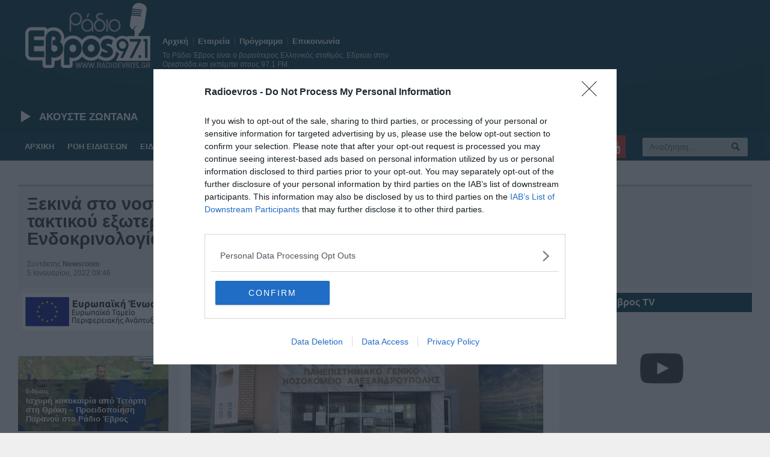

--- FILE ---
content_type: application/javascript
request_url: https://www.radioevros.gr/wp-content/themes/allegro-theme-child/js/scripts.js
body_size: 768
content:
// jQuery(function($) {
jQuery(document).ready(function ($) {
    jQuery("body").on('click', '.accordion > div > a', function () {
        var thisel = jQuery(this).parent();
        if (thisel.hasClass("active")) {
            thisel.removeClass("active");
            return false;
        }
        thisel.siblings("div").removeClass("active");
        thisel.addClass("active");
        return false;
    });

    //jQuery("body").on('alnp-post-loaded', function() {
    //    jQuery( 'body' ).trigger('post-load');
    //});
    
    //functions
    var tag = document.createElement('script');
    tag.src = "https://www.youtube.com/iframe_api";
    var firstScriptTag = document.getElementsByTagName('script')[0];
    firstScriptTag.parentNode.insertBefore(tag, firstScriptTag);

    function updateSong() {
        $.ajax({
            url: onairpath, success: function (data) {
                $("#livenow").empty().append(data);
            }, cache: false
        });
    }

    // $('.bxslider').show().bxSlider({
    //     pager: false,
    //     controls: false,
    //     auto: true,
    //     slideWidth: 300
    // });
    //updateSong();
    //setInterval(updateSong, 180000);
})
var icons = new Skycons({"color": "white"});
// 3. This function creates an <iframe> (and YouTube player)
//    after the API code downloads.
var adidentifier, vidid, divid;

function onYouTubeIframeAPIReady() {
    thewidth = 300;
    thehight = 169;
    if (document.getElementById('youtubead1')) {
        showIframe('Ed3XxWKwKM4', 1);
    }
    if (document.getElementById('youtubead2')) {
        showIframe('oEiTW9hNAbw', 2);
    }
    if (document.getElementById('youtubead3')) {
        showIframe('7DiCm1b3ncU', 3);
    }
    if (document.getElementById('youtubead4')) {
        thewidth = 250;
        thehight = 141;
        showIframe('cuTEdUevqVI', 4);
    }
    if (document.getElementById('youtubead5')) {
        thewidth = 250;
        thehight = 141;
        showIframe('ZdjWQKgPOas', 5);
    }
}

function showIframe(vidid, adidentifier) {
    divid = 'youtubead' + adidentifier;
    var adplayer = new YT.Player(divid, {
        height: thehight,
        width: thewidth,
        videoId: vidid,
        playerVars: {'rel': 0, 'controls': 0, 'loop': 1, 'playlist': vidid}
    });
    var waypoint = new Waypoint({
        element: document.getElementById(divid),
        handler: function (direction) {
            if (direction == 'down') playYoutubeVideo(adplayer);
        },
        offset: 'bottom-in-view'
    });
    jQuery('#' + divid).hover(
        function () {
            unmuteYoutubeVideo(adplayer);
        },
        function () {
            pauseYoutubeVideo(adplayer);
        }
    );
}

function stopYoutubeVideo(adplayer) {
    if (typeof adplayer.stopVideo == 'function') adplayer.stopVideo();
}

function playYoutubeVideo(adplayer) {
    if (typeof adplayer.playVideo == 'function') {
        muteYoutubeVideo(adplayer);
        adplayer.playVideo();
    }
}

function muteYoutubeVideo(adplayer) {
    if (typeof adplayer.mute == 'function') adplayer.mute();
}

function unmuteYoutubeVideo(adplayer) {
    if (typeof adplayer.unMute == 'function') {
        adplayer.unMute();
        adplayer.playVideo();
    }
}

function pauseYoutubeVideo(adplayer) {
    if (typeof adplayer.pauseVideo == 'function') adplayer.pauseVideo();
}

function popup(mylink, windowname) {
    if (!window.focus) return true;
    var href;
    if (typeof(mylink) == 'string') href = mylink; else href = mylink.href;
    window.open(href, windowname, 'width=400,height=200,scrollbars=yes');
    return false;
}


--- FILE ---
content_type: application/javascript
request_url: https://www.radioevros.gr/wp-content/plugins/async-ui-utils/async-ui-utils.js
body_size: 379
content:
const AJAX_URL = "/wp-admin/admin-ajax.php";
const cities = ['Ορεστιάδα', 'Διδυμότειχο', 'Σουφλί', 'Αλεξανδρούπολη'];

function load_async_ui_utils_adv() {

	let adv_groups = {};
	let adv_placeholders = document.getElementsByClassName("adv_placeholder");

	if (adv_placeholders.length) {
		for (let i = 0; i < adv_placeholders.length; i++) {

			let id = adv_placeholders[i].id;
			let group = adv_placeholders[i].getAttribute('group');
			let amount = adv_placeholders[i].getAttribute('amount');
			let adv = {};

			adv[group] = amount;
			adv_groups[id] = adv;
		}

		const payload = { 'action': 'async_ui_utils_adv', 'adv_groups': adv_groups };

		jQuery.post(AJAX_URL, payload, function(response) {
			response.data.forEach(function(adverts) {
				Object.keys(adverts).forEach(function(id) {
					document.getElementById(id).innerHTML = adverts[id];
				});
			});
		});
	}
}

function load_async_ui_utils_weather() {
	return fetch('https://www.radioevros.gr/wp-content/plugins/async-ui-utils/static/weather.html')
	.then(res => res.text())
	.then(html => {
		document.getElementById("weather_async_placeholder").innerHTML = html;
	});
}

function load_async_ui_utils_duties() {
        return fetch('https://www.radioevros.gr/wp-content/plugins/async-ui-utils/static/duties.html')
        .then(res => res.text())
        .then(html => {
                document.getElementById("duties_async_placeholder").innerHTML = html;
        });
}

jQuery( document ).ready(function() {

	// Adverts
	load_async_ui_utils_adv();

	// Weather
	const weather_promise = load_async_ui_utils_weather();

	// Duties
	const duties_promise = load_async_ui_utils_duties();

	// BxSlider trigger
	jQuery.when(weather_promise, duties_promise).done(function() {
		jQuery('.bxslider').show().bxSlider({
		    pager: false,
		    controls: false,
		    auto: true,
			infiniteLoop: true,
			touchEnabled: false,
		    slideWidth: 300
		});
	});
});
